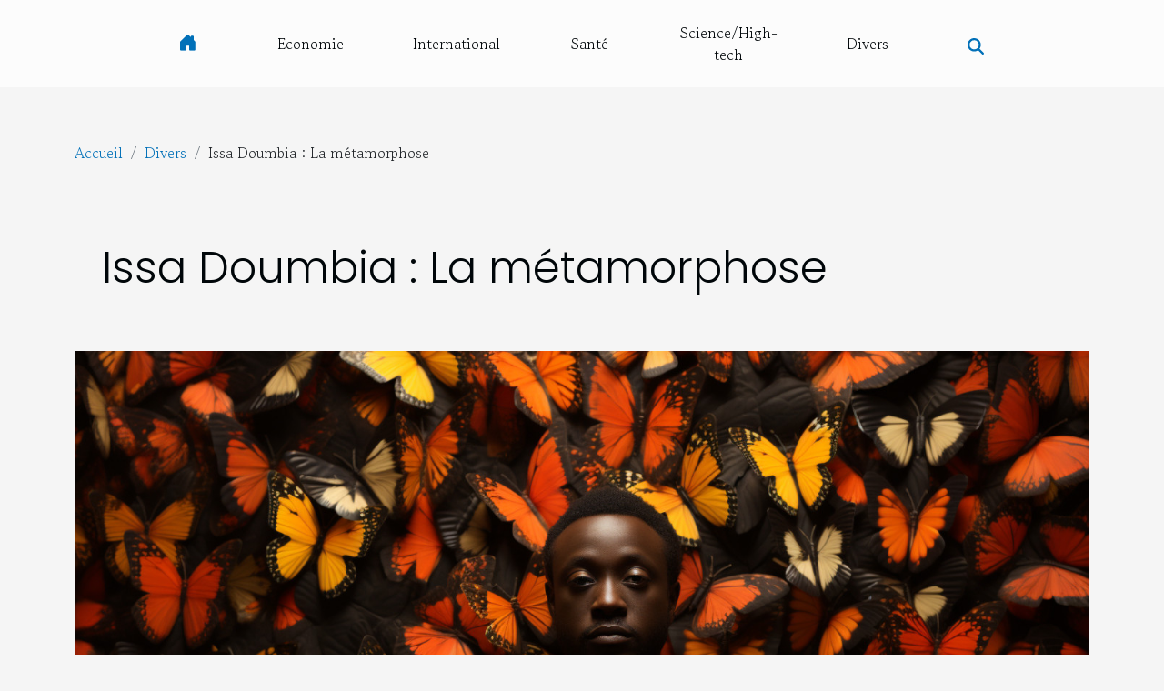

--- FILE ---
content_type: text/html; charset=UTF-8
request_url: https://www.localhotelexplorer.com/issa-doumbia-la-metamorphose/
body_size: 19999
content:
<!DOCTYPE html>
    <html lang="fr">
<head>
    <meta charset="utf-8">
    <title>Issa Doumbia : La métamorphose</title>

<meta name="description" content="">

<meta name="robots" content="index,follow" />
<link rel="icon" type="image/png" href="/favicon.png" />


    <meta name="viewport" content="width=device-width, initial-scale=1">
    <link rel="stylesheet" href="/css/style2.css">
</head>
<body>
    <header>
    <div class="container-fluid d-flex justify-content-center">
        <nav class="navbar container navbar-expand-xl m-0 pt-3 pb-3">
            <div class="container-fluid">
                <button class="navbar-toggler" type="button" data-bs-toggle="collapse" data-bs-target="#navbarSupportedContent" aria-controls="navbarSupportedContent" aria-expanded="false" aria-label="Toggle navigation">
                    <svg xmlns="http://www.w3.org/2000/svg" fill="currentColor" class="bi bi-list" viewBox="0 0 16 16">
                        <path fill-rule="evenodd" d="M2.5 12a.5.5 0 0 1 .5-.5h10a.5.5 0 0 1 0 1H3a.5.5 0 0 1-.5-.5m0-4a.5.5 0 0 1 .5-.5h10a.5.5 0 0 1 0 1H3a.5.5 0 0 1-.5-.5m0-4a.5.5 0 0 1 .5-.5h10a.5.5 0 0 1 0 1H3a.5.5 0 0 1-.5-.5"></path>
                    </svg>
                </button>
                <div class="collapse navbar-collapse" id="navbarSupportedContent">
                    <ul class="navbar-nav">
                                    <li class="nav-item"><a href="/" class="nav-link"><i></i></a></li>
                                                    <li class="nav-item">
    <a href="/economie" class="nav-link">Economie</a>
    </li>
                                    <li class="nav-item">
    <a href="/international" class="nav-link">International</a>
    </li>
                                    <li class="nav-item">
    <a href="/sante" class="nav-link">Santé</a>
    </li>
                                    <li class="nav-item">
    <a href="/sciencehigh-tech" class="nav-link">Science/High-tech</a>
    </li>
                                    <li class="nav-item">
    <a href="/divers" class="nav-link">Divers</a>
    </li>
                            </ul>
                    <form class="d-flex" role="search" method="get" action="/search">
    <input type="search" class="form-control"  name="q" placeholder="Recherche" aria-label="Recherche"  pattern=".*\S.*" required>
    <button type="submit" class="btn">
        <svg xmlns="http://www.w3.org/2000/svg" width="18px" height="18px" fill="currentColor" viewBox="0 0 512 512">
                    <path d="M416 208c0 45.9-14.9 88.3-40 122.7L502.6 457.4c12.5 12.5 12.5 32.8 0 45.3s-32.8 12.5-45.3 0L330.7 376c-34.4 25.2-76.8 40-122.7 40C93.1 416 0 322.9 0 208S93.1 0 208 0S416 93.1 416 208zM208 352a144 144 0 1 0 0-288 144 144 0 1 0 0 288z"/>
                </svg>
    </button>
</form>
                </div>
            </div>
        </nav>
    </div>
</header>
<div class="container">
        <nav aria-label="breadcrumb"
               style="--bs-breadcrumb-divider: '/';" >
            <ol class="breadcrumb">
                <li class="breadcrumb-item"><a href="/">Accueil</a></li>
                                    <li class="breadcrumb-item  active ">
                        <a href="/divers" title="Divers">Divers</a>                    </li>
                                <li class="breadcrumb-item">
                    Issa Doumbia : La métamorphose                </li>
            </ol>
        </nav>
    </div>
<div class="container-fluid">
    <main class="container sidebar-right mt-2">
        <div class="row">
            <div>

                                    <h1>
                        Issa Doumbia : La métamorphose                    </h1>
                
                    <img class="img-fluid" src="/images/issa-doumbia-la-metamorphose.jpg" alt="Issa Doumbia : La métamorphose">            </div>
            <div class="col-md-9 order-1 order-md-2 col-12 main">
                                <article class="container main" ><div><p>Avec son grand talent d'humoriste, sa barbe, sa grande taille et sa grande corpulence, Issa Doumbia ne passe pas inaperçu. On le reconnaît vite fait sur les plateaux télé et à tous les événements. Mais depuis un moment, l'humoriste français a décidé de changer de look et de faire peau neuve. Il s'est lancé le défi de perdre du poids et s'est donné les moyens qu'il faut pour atteindre cet objectif. Il faut dire que les séances font leur effet car Issa Doumbia en paraît totalement transformé. Le nouveau Issa Doumbia fait quand même beaucoup parler.</p>
<h2>
Le début de la métamorphose</h2>
<p>Lisez <a href="https://www.breakingnews.fr">ceci</a> pour vous informer sur la métamorphose totale de Issa Doumbia et découvrez à quoi ressemble l'humoriste actuellement. Tout a commencé avec le confinement. C'est le moment qu'a choisi Issa Doumbia pour éliminer tous les kilos de trop. Abdos, squats, pompes, tous les exercices y passent. De nombreux followers de l'humoriste ont pu suivre sa transformation et ses efforts quotidiens pour vaincre l'obésité. Avec son coach personnel, Issa Doumbia a perdu jusqu'à 34 kilos et 10 tailles de pantalon. Les efforts portent leurs fruits mais l'humoriste ne s'en arrête pas là.</p>
<h2>
Issa Doumbia sans barbe</h2>
<p>Pour ceux qui le connaissent et qui sont habitués à cette barbe bien soignée qu'il porte, un Issa Doumbia sans barbe est difficilement reconnaissable. Beaucoup d'internautes ont été littéralement choqués par le nouveau visage sans barbe de l'humoriste. Si certains ne trouvent pas de mal à cela, d'autres n'ont pas loupé Issa Doumbia dans leurs commentaires. L'humoriste n'a eu de choix que de désactiver son compte Twitter pour se mettre à l'abri des attaques qu'il subit. Pourvu que l'humoriste rebondisse sur les encouragements des nombreux autres fans et poursuivent cette métamorphose qu'il a volontairement entamée. On verra certainement un Issa Doumbia totalement transformé et à l'aise dans sa nouvelle peau sur les plateaux.</p><div>                    <fieldset><time datetime="2021-03-03 18:32:21">3 mars 2021 18:32</time>                        <ul>
                    <li><a href="https://www.facebook.com/sharer.php?u=https://www.localhotelexplorer.com/issa-doumbia-la-metamorphose" rel="nofollow" target="_blank"><i class="social-facebook"></i></a></li>
                    <li><a href="https://twitter.com/share?url=https://www.localhotelexplorer.com/issa-doumbia-la-metamorphose&amp;text=Issa Doumbia : La métamorphose" rel="nofollow" target="_blank"><i class="social-twitter"></i></a></li>
                    <li><a href="https://www.linkedin.com/shareArticle?url=https://www.localhotelexplorer.com/issa-doumbia-la-metamorphose&amp;title=Issa Doumbia : La métamorphose" rel="nofollow" target="_blank"><i class="social-linkedin"></i></a></li>
            </ul></fieldset></article>
            </div>
            <aside class="col-md-3 order-2 order-md-2 col-12 aside-right">
                <div class="list-img-none">
                    <h2>Sur le même sujet</h2>                            <section>
                    <figure><a href="/comment-proceder-pour-hausser-la-puissance-de-laspirateur-sans-sac" title="Comment procéder pour hausser la puissance de l’aspirateur sans sac ?"><img class="img-fluid" src="/images/comment-proceder-pour-hausser-la-puissance-de-laspirateur-sans-sac.jpeg" alt="Comment procéder pour hausser la puissance de l’aspirateur sans sac ?"></a></figure><figcaption>Comment procéder pour hausser la puissance de l’aspirateur sans sac ?</figcaption>                    <div>
                                                <h3><a href="/comment-proceder-pour-hausser-la-puissance-de-laspirateur-sans-sac" title="Comment procéder pour hausser la puissance de l’aspirateur sans sac ?">Comment procéder pour hausser la puissance de l’aspirateur sans sac ?</a></h3>                    </div>
                </section>
                            <section>
                    <figure><a href="/plaque-funeraire-comment-la-choisir" title="Plaque funéraire : comment la choisir ?"><img class="img-fluid" src="/images/plaque-funeraire-comment-la-choisir.jpeg" alt="Plaque funéraire : comment la choisir ?"></a></figure><figcaption>Plaque funéraire : comment la choisir ?</figcaption>                    <div>
                                                <h3><a href="/plaque-funeraire-comment-la-choisir" title="Plaque funéraire : comment la choisir ?">Plaque funéraire : comment la choisir ?</a></h3>                    </div>
                </section>
                            <section>
                    <figure><a href="/comment-faire-pour-bien-se-masturber" title="Comment faire pour bien se masturber ?"><img class="img-fluid" src="/nophoto.png" alt="Comment faire pour bien se masturber ?"></a></figure><figcaption>Comment faire pour bien se masturber ?</figcaption>                    <div>
                                                <h3><a href="/comment-faire-pour-bien-se-masturber" title="Comment faire pour bien se masturber ?">Comment faire pour bien se masturber ?</a></h3>                    </div>
                </section>
                            <section>
                    <figure><a href="/avantages-de-la-conference-francophone" title="Avantages de la conférence francophone"><img class="img-fluid" src="/images/avantages-de-la-conference-francophone.jpg" alt="Avantages de la conférence francophone"></a></figure><figcaption>Avantages de la conférence francophone</figcaption>                    <div>
                                                <h3><a href="/avantages-de-la-conference-francophone" title="Avantages de la conférence francophone">Avantages de la conférence francophone</a></h3>                    </div>
                </section>
                                    </div>
            </aside>
        </div>

        <section class="column-2">

        <div class="container">
            <h2>Articles similaires</h2>            <div class="row">
                                    <div class="col-12 col-md-6 col-lg-6">
                        <figure><a href="/les-meilleurs-points-de-vue-pour-photographier-les-chutes-victoria" title="Les meilleurs points de vue pour photographier les chutes Victoria"><img class="img-fluid" src="/images/les-meilleurs-points-de-vue-pour-photographier-les-chutes-victoria.jpg" alt="Les meilleurs points de vue pour photographier les chutes Victoria"></a></figure><figcaption>Les meilleurs points de vue pour photographier les chutes Victoria</figcaption>                        <div>
                            <h3><a href="/les-meilleurs-points-de-vue-pour-photographier-les-chutes-victoria" title="Les meilleurs points de vue pour photographier les chutes Victoria">Les meilleurs points de vue pour photographier les chutes Victoria</a></h3>                        </div>
                                                <time datetime="2024-01-23 00:44:02">23 janvier 2024 00:44</time>
                        <div>
Les chutes Victoria, merveille naturelle à la frontière entre la Zambie et le Zimbabwe, offrent un spectacle époustouflant qui attire les photographes du monde entier. Ce joyau de la nature, avec son rideau d'eau déferlant avec puissance, crée une toile de fond idyllique pour tout amateur de...</div>                                            </div>

                                                        <div class="col-12 col-md-6 col-lg-6">
                        <figure><a href="/les-specificites-du-demenagement-dobjets-dart-et-antiquites" title="Les spécificités du déménagement d&#039;objets d&#039;art et antiquités"><img class="img-fluid" src="/images/les-specificites-du-demenagement-dobjets-dart-et-antiquites.jpeg" alt="Les spécificités du déménagement d&#039;objets d&#039;art et antiquités"></a></figure><figcaption>Les spécificités du déménagement d'objets d'art et antiquités</figcaption>                        <div>
                            <h3><a href="/les-specificites-du-demenagement-dobjets-dart-et-antiquites" title="Les spécificités du déménagement d&#039;objets d&#039;art et antiquités">Les spécificités du déménagement d'objets d'art et antiquités</a></h3>                        </div>
                                                <time datetime="2023-12-10 17:04:04">10 décembre 2023 17:04</time>
                        <div>
Le déménagement d'objets d'art et d'antiquités n'est pas une entreprise à prendre à la légère. Ce type de transfert spécialisé exige une attention particulière et une expertise définie pour assurer la sécurité et l'intégrité des pièces inestimables qui sont souvent chargées d'histoire et de valeur...</div>                                            </div>

                                </div>
            <div class="row">
                                                    <div class="col-12 col-md-6 col-lg-6">
                        <figure><a href="/quelle-est-lutilite-des-gels-desinfectants" title="Quelle est l’utilité des gels désinfectants ?"><img class="img-fluid" src="/images/quelle-est-lutilite-des-gels-desinfectants.jpeg" alt="Quelle est l’utilité des gels désinfectants ?"></a></figure><figcaption>Quelle est l’utilité des gels désinfectants ?</figcaption>                        <div>
                            <h3><a href="/quelle-est-lutilite-des-gels-desinfectants" title="Quelle est l’utilité des gels désinfectants ?">Quelle est l’utilité des gels désinfectants ?</a></h3>                        </div>
                                                <time datetime="2023-10-30 14:08:53">30 octobre 2023 14:08</time>
                        <div>Face à l’épidémie du coronavirus, l’utilisation des gels hydroalcoolique est l’une des mesures préventives conseillées pour limiter les risques de contagion créant du coup une forte demande de ce produit. Plusieurs types de ce produit existent sur le marché, mais la composition varie d’une marque...</div>                                            </div>

                                                        <div class="col-12 col-md-6 col-lg-6">
                        <figure><a href="/quel-salaire-pour-un-preparateur-en-pharmaci" title="Quel salaire pour un préparateur en pharmacie ?"><img class="img-fluid" src="/images/quel-salaire-pour-un-preparateur-en-pharmacie.jpeg" alt="Quel salaire pour un préparateur en pharmacie ?"></a></figure><figcaption>Quel salaire pour un préparateur en pharmacie ?</figcaption>                        <div>
                            <h3><a href="/quel-salaire-pour-un-preparateur-en-pharmaci" title="Quel salaire pour un préparateur en pharmacie ?">Quel salaire pour un préparateur en pharmacie ?</a></h3>                        </div>
                                                <time datetime="2023-10-30 14:08:49">30 octobre 2023 14:08</time>
                        <div>Comme tout autre métier, le secteur des préparateurs en pharmacie reste un domaine bien organisé. Régie pas une convention collective, cette activité est bien sollicitée. Avez-vous envie de connaître ce que gagne un praticien de ce secteur ? Voici les détails dans cet article.
Le point et le...</div>                                            </div>

                                </div>
            <div class="row">
                                                    <div class="col-12 col-md-6 col-lg-6">
                        <figure><a href="/le-recrutement-en-quoi-consiste-t-il" title="L’e-recrutement en quoi consiste-t-il ?"><img class="img-fluid" src="/images/le-recrutement-en-quoi-consiste-t-il.jpg" alt="L’e-recrutement en quoi consiste-t-il ?"></a></figure><figcaption>L’e-recrutement en quoi consiste-t-il ?</figcaption>                        <div>
                            <h3><a href="/le-recrutement-en-quoi-consiste-t-il" title="L’e-recrutement en quoi consiste-t-il ?">L’e-recrutement en quoi consiste-t-il ?</a></h3>                        </div>
                                                <time datetime="2023-10-30 14:08:47">30 octobre 2023 14:08</time>
                        <div>À l’ère des technologies de l’information et de la communication, il n’est plus très convenable pour une entreprise de procéder à un recrutement de façon traditionnelle. L’e-recrutement offre beaucoup d’avantages dans tout processus de recrutement. Pour bien réussir un recrutement en ligne il ne...</div>                                            </div>

                                                        <div class="col-12 col-md-6 col-lg-6">
                        <figure><a href="/quest-ce-que-la-chirurgie-esthetiqu" title="Qu’est-ce que la chirurgie esthétique ?"><img class="img-fluid" src="/images/quest-ce-que-la-chirurgie-esthetique.jpg" alt="Qu’est-ce que la chirurgie esthétique ?"></a></figure><figcaption>Qu’est-ce que la chirurgie esthétique ?</figcaption>                        <div>
                            <h3><a href="/quest-ce-que-la-chirurgie-esthetiqu" title="Qu’est-ce que la chirurgie esthétique ?">Qu’est-ce que la chirurgie esthétique ?</a></h3>                        </div>
                                                <time datetime="2023-10-30 14:08:44">30 octobre 2023 14:08</time>
                        <div>Il arrive que des personnes estiment qu’un organe de leurs corps n’est pas parfait. Ces personnes se sentent donc gênées d’avoir un tel organe qui ne répond pas à leurs exigences. Pour cela, elles sont prêtes à recourir à la chirurgie esthétique pour changer cette apparence. Cette opération est...</div>                                            </div>

                                </div>
            <div class="row">
                                                    <div class="col-12 col-md-6 col-lg-6">
                        <figure><a href="/pratiquer-le-airsoft-a-rennes-quels-sont-les-bons-plans" title="Pratiquer le airsoft à Rennes : quels sont les bons plans ?"><img class="img-fluid" src="/images/pratiquer-le-airsoft-a-rennes-quels-sont-les-bons-plans.jpg" alt="Pratiquer le airsoft à Rennes : quels sont les bons plans ?"></a></figure><figcaption>Pratiquer le airsoft à Rennes : quels sont les bons plans ?</figcaption>                        <div>
                            <h3><a href="/pratiquer-le-airsoft-a-rennes-quels-sont-les-bons-plans" title="Pratiquer le airsoft à Rennes : quels sont les bons plans ?">Pratiquer le airsoft à Rennes : quels sont les bons plans ?</a></h3>                        </div>
                                                <time datetime="2023-10-30 14:08:40">30 octobre 2023 14:08</time>
                        <div>Si vous avez de la passion pour les répliques d’armes, les dépenses physiques et d’adrénaline en groupe, eh bien ! le airsoft est sûrement conçu pour vous. L’initiation ou la pratique de ce sport nécessite un terrain de jeu bien adapté, d’où les environs de Rennes (en Île et en Vilaine). Découvrez...</div>                                            </div>

                                                        <div class="col-12 col-md-6 col-lg-6">
                        <figure><a href="/quel-est-lapport-de-bagues-dans-les-traitements-dentaires-adolescents-ou-adultes" title="Quel est l’apport de bagues dans les traitements dentaires adolescents ou adultes ?"><img class="img-fluid" src="/images/quel-est-lapport-de-bagues-dans-les-traitements-dentaires-adolescents-ou-adultes.jpeg" alt="Quel est l’apport de bagues dans les traitements dentaires adolescents ou adultes ?"></a></figure><figcaption>Quel est l’apport de bagues dans les traitements dentaires adolescents ou adultes ?</figcaption>                        <div>
                            <h3><a href="/quel-est-lapport-de-bagues-dans-les-traitements-dentaires-adolescents-ou-adultes" title="Quel est l’apport de bagues dans les traitements dentaires adolescents ou adultes ?">Quel est l’apport de bagues dans les traitements dentaires adolescents ou adultes ?</a></h3>                        </div>
                                                <time datetime="2023-10-30 14:08:37">30 octobre 2023 14:08</time>
                        <div>Plusieurs appareils interviennent dans le traitement des dents chez les adolescents. Le traitement par appareil multi-attaches, notamment par bagues, favorise la correction des malpositions dentaires et permet d’obtenir une meilleure occlusion et par conséquent une denture harmonieuse. Découvrez...</div>                                            </div>

                                </div>
            <div class="row">
                                                    <div class="col-12 col-md-6 col-lg-6">
                        <figure><a href="/location-credit-pourquoi-choisir-cette-option" title="Location crédit : pourquoi choisir cette option ?"><img class="img-fluid" src="/images/location-credit-pourquoi-choisir-cette-option.jpeg" alt="Location crédit : pourquoi choisir cette option ?"></a></figure><figcaption>Location crédit : pourquoi choisir cette option ?</figcaption>                        <div>
                            <h3><a href="/location-credit-pourquoi-choisir-cette-option" title="Location crédit : pourquoi choisir cette option ?">Location crédit : pourquoi choisir cette option ?</a></h3>                        </div>
                                                <time datetime="2023-10-30 14:08:36">30 octobre 2023 14:08</time>
                        <div>Encore appelée crédit-bail ou couramment ‘leasing’, la location crédit est une formule qui consiste à louer un bien, avec une option permettant de l’acheter à l’issue de cette étape locative. C’est en réalité une méthode propice aux entreprises, car cela leur permet l’acquisition des biens à la...</div>                                            </div>

                                                        <div class="col-12 col-md-6 col-lg-6">
                        <figure><a href="/pourquoi-opter-pour-le-sac-en-papier" title="Pourquoi opter pour le sac en papier ?"><img class="img-fluid" src="/images/pourquoi-opter-pour-le-sac-en-papier.jpg" alt="Pourquoi opter pour le sac en papier ?"></a></figure><figcaption>Pourquoi opter pour le sac en papier ?</figcaption>                        <div>
                            <h3><a href="/pourquoi-opter-pour-le-sac-en-papier" title="Pourquoi opter pour le sac en papier ?">Pourquoi opter pour le sac en papier ?</a></h3>                        </div>
                                                <time datetime="2023-10-30 14:08:35">30 octobre 2023 14:08</time>
                        <div>Vous est-il déjà une fois arrivé de vouloir vous rendre dans un magasin pour des achats, et de vous demander quel sac utiliser ? Oui probablement ! Il existe plusieurs sacs pour faire vos achats. Cependant, il ne faut point ignorer la qualité et les conséquences de leur utilisation.
Quelques...</div>                                            </div>

                                </div>
            <div class="row">
                                                    <div class="col-12 col-md-6 col-lg-6">
                        <figure><a href="/comment-maximiser-ses-gains-avec-sweatcoin" title="Comment maximiser ses gains avec Sweatcoin ?"><img class="img-fluid" src="/images/comment-maximiser-ses-gains-avec-sweatcoin.jpeg" alt="Comment maximiser ses gains avec Sweatcoin ?"></a></figure><figcaption>Comment maximiser ses gains avec Sweatcoin ?</figcaption>                        <div>
                            <h3><a href="/comment-maximiser-ses-gains-avec-sweatcoin" title="Comment maximiser ses gains avec Sweatcoin ?">Comment maximiser ses gains avec Sweatcoin ?</a></h3>                        </div>
                                                <time datetime="2023-10-30 14:08:31">30 octobre 2023 14:08</time>
                        <div>Lorsqu’on a l’habitude de visiter les sites rentables en ligne, il n’est pas rare de constater que des applications permettent de gagner de l’argent. Mais ce qui est encore plus génial est que ces mêmes applications prévoient des conditions qu’il faudrait remplir pour passer des niveaux et gagner...</div>                                            </div>

                                                        <div class="col-12 col-md-6 col-lg-6">
                        <figure><a href="/guide-pour-choisir-le-bon-support-publicitaire-gonflable" title="Guide pour choisir le bon support publicitaire gonflable"><img class="img-fluid" src="/images/guide-pour-choisir-le-bon-support-publicitaire-gonflable.jpeg" alt="Guide pour choisir le bon support publicitaire gonflable"></a></figure><figcaption>Guide pour choisir le bon support publicitaire gonflable</figcaption>                        <div>
                            <h3><a href="/guide-pour-choisir-le-bon-support-publicitaire-gonflable" title="Guide pour choisir le bon support publicitaire gonflable">Guide pour choisir le bon support publicitaire gonflable</a></h3>                        </div>
                                                <time datetime="2023-10-28 02:54:05">28 octobre 2023 02:54</time>
                        <div>
Choisir le bon support publicitaire gonflable peut sembler une tâche ardue, mais il existe des stratégies pour vous guider dans votre sélection. La publicité gonflable offre une visibilité accrue, une portabilité facile et un impact visuel fort, ce qui en fait un choix populaire pour de...</div>                                            </div>

                                </div>
            <div class="row">
                                                    <div class="col-12 col-md-6 col-lg-6">
                        <figure><a href="/les-meilleurs-aperitifs-a-deguster-en-entreprise" title="Les meilleurs apéritifs à déguster en entreprise"><img class="img-fluid" src="/images/les-meilleurs-aperitifs-a-deguster-en-entreprise.jpeg" alt="Les meilleurs apéritifs à déguster en entreprise"></a></figure><figcaption>Les meilleurs apéritifs à déguster en entreprise</figcaption>                        <div>
                            <h3><a href="/les-meilleurs-aperitifs-a-deguster-en-entreprise" title="Les meilleurs apéritifs à déguster en entreprise">Les meilleurs apéritifs à déguster en entreprise</a></h3>                        </div>
                                                <time datetime="2023-07-17 05:04:04">17 juillet 2023 05:04</time>
                        <div>Lorsqu'il s'agit de partager un moment convivial en entreprise, rien de mieux qu'un apéritif pour rassembler les collègues autour de mets délicieux. Dans cet article, nous vous proposons une sélection d'apéritifs savoureux qui plairont à tous. Que ce soit pour une réunion, une pause-déjeuner ou...</div>                                            </div>

                                                        <div class="col-12 col-md-6 col-lg-6">
                        <figure><a href="/quels-sont-les-meilleurs-accessoires-de-mode-pour-femmes" title="Quels sont les meilleurs accessoires de mode pour femmes ?"><img class="img-fluid" src="/images/quels-sont-les-meilleurs-accessoires-de-mode-pour-femmes.jpeg" alt="Quels sont les meilleurs accessoires de mode pour femmes ?"></a></figure><figcaption>Quels sont les meilleurs accessoires de mode pour femmes ?</figcaption>                        <div>
                            <h3><a href="/quels-sont-les-meilleurs-accessoires-de-mode-pour-femmes" title="Quels sont les meilleurs accessoires de mode pour femmes ?">Quels sont les meilleurs accessoires de mode pour femmes ?</a></h3>                        </div>
                                                <time datetime="2023-06-24 06:30:02">24 juin 2023 06:30</time>
                        <div>Depuis de nombreuses années, les accessoires de mode pour femmes se multiplient un peu partout sur les plateformes de vente. Cela est dû au fait qu’ils sont indispensables aux tenues et quel que soit la saison. En effet, les accessoires de mode pour femmes ont tendance à transformer les vêtements...</div>                                            </div>

                                </div>
            <div class="row">
                                                    <div class="col-12 col-md-6 col-lg-6">
                        <figure><a href="/lit-gigogne-90x190-les-criteres-a-prendre-en-compte-son-choix" title="Lit gigogne 90X190 : les critères à prendre en compte son choix"><img class="img-fluid" src="/images/lit-gigogne-90x190-les-criteres-a-prendre-en-compte-son-choix.jpg" alt="Lit gigogne 90X190 : les critères à prendre en compte son choix"></a></figure><figcaption>Lit gigogne 90X190 : les critères à prendre en compte son choix</figcaption>                        <div>
                            <h3><a href="/lit-gigogne-90x190-les-criteres-a-prendre-en-compte-son-choix" title="Lit gigogne 90X190 : les critères à prendre en compte son choix">Lit gigogne 90X190 : les critères à prendre en compte son choix</a></h3>                        </div>
                                                <time datetime="2023-06-09 03:30:04">9 juin 2023 03:30</time>
                        <div>Dans la chambre des enfants et des invités, il faut choisir un lit très pratique. Vous pouvez opter dans ce cas pour le lit gigogne. C’est un type de lit qui permet de gagner de place et d’offrir plusieurs d’autres fonctionnalités. Le lit gigogne&nbsp;90x190 est un type de lit que vous pouvez...</div>                                            </div>

                                                        <div class="col-12 col-md-6 col-lg-6">
                        <figure><a href="/cage-a-oiseaux-exterieurs-quels-sont-les-differents-types-et-leurs-avantages" title="Cage à oiseaux extérieurs : quels sont les différents types et leurs avantages ?"><img class="img-fluid" src="/images/cage-a-oiseaux-exterieurs-quels-sont-les-differents-types-et-leurs-avantages.jpeg" alt="Cage à oiseaux extérieurs : quels sont les différents types et leurs avantages ?"></a></figure><figcaption>Cage à oiseaux extérieurs : quels sont les différents types et leurs avantages ?</figcaption>                        <div>
                            <h3><a href="/cage-a-oiseaux-exterieurs-quels-sont-les-differents-types-et-leurs-avantages" title="Cage à oiseaux extérieurs : quels sont les différents types et leurs avantages ?">Cage à oiseaux extérieurs : quels sont les différents types et leurs avantages ?</a></h3>                        </div>
                                                <time datetime="2023-05-10 02:56:02">10 mai 2023 02:56</time>
                        <div>Une cage à oiseaux, autrement appelé volière, est une structure faite généralement à base des matières tels que le bois, l'aluminium ou l'acier inoxydable. Elle sert d'habitat aux oiseaux comme les gris du Gabon, des perruches ondulées, etc. Ces cages sont disponibles sous différentes formes et...</div>                                            </div>

                                </div>
            <div class="row">
                                                    <div class="col-12 col-md-6 col-lg-6">
                        <figure><a href="/que-savoir-sur-le-karting-electrique" title="Que savoir sur le karting électrique ?"><img class="img-fluid" src="/images/que-savoir-sur-le-karting-electrique.jpeg" alt="Que savoir sur le karting électrique ?"></a></figure><figcaption>Que savoir sur le karting électrique ?</figcaption>                        <div>
                            <h3><a href="/que-savoir-sur-le-karting-electrique" title="Que savoir sur le karting électrique ?">Que savoir sur le karting électrique ?</a></h3>                        </div>
                                                <time datetime="2023-05-07 04:12:01">7 mai 2023 04:12</time>
                        <div>Le karting est une course de voitures qui se réalise avec des engins appelés karts. Il existe des karts électriques et des karts à combustion. Le karting électrique est le plus récent. Lisez cet article pour en savoir plus.
Un parcours, un championnat
Le Karting est un sport de course de voiture...</div>                                            </div>

                                                        <div class="col-12 col-md-6 col-lg-6">
                        <figure><a href="/pourquoi-opter-pour-la-consultation-de-votre-catalogue-auchan-en-ligne" title="Pourquoi opter pour la consultation de votre catalogue Auchan en ligne ?"><img class="img-fluid" src="/images/pourquoi-opter-pour-la-consultation-de-votre-catalogue-auchan-en-ligne.jpg" alt="Pourquoi opter pour la consultation de votre catalogue Auchan en ligne ?"></a></figure><figcaption>Pourquoi opter pour la consultation de votre catalogue Auchan en ligne ?</figcaption>                        <div>
                            <h3><a href="/pourquoi-opter-pour-la-consultation-de-votre-catalogue-auchan-en-ligne" title="Pourquoi opter pour la consultation de votre catalogue Auchan en ligne ?">Pourquoi opter pour la consultation de votre catalogue Auchan en ligne ?</a></h3>                        </div>
                                                <time datetime="2023-04-13 02:16:03">13 avril 2023 02:16</time>
                        <div>La consultation de catalogue est une démarche fréquente lorsque vous effectuez souvent les achats en ligne. Les avancées de la technologie nous permettent de nous orienter vers une option fascinante avec beaucoup d’avantage. Vous n’avez plus besoin de rendre dans un magasin avant de consulter les...</div>                                            </div>

                                </div>
            <div class="row">
                                                    <div class="col-12 col-md-6 col-lg-6">
                        <figure><a href="/comment-planifier-un-demenagement" title="Comment planifier un déménagement ?"><img class="img-fluid" src="/images/comment-planifier-un-demenagement.jpeg" alt="Comment planifier un déménagement ?"></a></figure><figcaption>Comment planifier un déménagement ?</figcaption>                        <div>
                            <h3><a href="/comment-planifier-un-demenagement" title="Comment planifier un déménagement ?">Comment planifier un déménagement ?</a></h3>                        </div>
                                                <time datetime="2023-03-27 12:44:02">27 mars 2023 12:44</time>
                        <div>Le déménagement est un projet dont la planification peut prendre assez de temps. Après avoir habité plusieurs années un endroit donné, l'envie de changer de milieu et de zone de confort prend le dessus. Elle pousse beaucoup de personnes à prévoir le déménagement avec leur famille. Pour bien le...</div>                                            </div>

                                                        <div class="col-12 col-md-6 col-lg-6">
                        <figure><a href="/boutique-pour-couple-pourquoi-est-ce-un-choix-important" title="Boutique pour couple : pourquoi est-ce un choix important ?"><img class="img-fluid" src="/images/boutique-pour-couple-pourquoi-est-ce-un-choix-important.jpg" alt="Boutique pour couple : pourquoi est-ce un choix important ?"></a></figure><figcaption>Boutique pour couple : pourquoi est-ce un choix important ?</figcaption>                        <div>
                            <h3><a href="/boutique-pour-couple-pourquoi-est-ce-un-choix-important" title="Boutique pour couple : pourquoi est-ce un choix important ?">Boutique pour couple : pourquoi est-ce un choix important ?</a></h3>                        </div>
                                                <time datetime="2023-03-19 10:08:02">19 mars 2023 10:08</time>
                        <div>Les relations amoureuses sont souvent merveilleuses et épanouissantes. Cependant, il peut arriver que des difficultés surgissent. Une boutique de couple peut être une ressource précieuse pour les couples qui cherchent à améliorer leur relation. Découvrez les avantages des boutiques pour amoureux...</div>                                            </div>

                                </div>
            <div class="row">
                                                    <div class="col-12 col-md-6 col-lg-6">
                        <figure><a href="/comment-choisir-sa-monopalme" title="Comment choisir sa monopalme ?"><img class="img-fluid" src="/images/comment-choisir-sa-monopalme.jpeg" alt="Comment choisir sa monopalme ?"></a></figure><figcaption>Comment choisir sa monopalme ?</figcaption>                        <div>
                            <h3><a href="/comment-choisir-sa-monopalme" title="Comment choisir sa monopalme ?">Comment choisir sa monopalme ?</a></h3>                        </div>
                                                <time datetime="2023-03-19 08:46:03">19 mars 2023 08:46</time>
                        <div>La monopalme est par définition un accessoire de nage. Comme son som l’indique, il s’agit d’une paire de palme classique qui vous permet d’améliorer vos performances de nage sur de nombreuses disciplines de la natation. Il en existe sous différents modèles et vous souhaitez vous en procurer et...</div>                                            </div>

                                                        <div class="col-12 col-md-6 col-lg-6">
                        <figure><a href="/recuperer-des-contacts-supprimer-sur-un-samsung-comment-sy-prendre" title="Récupérer des contacts supprimer sur un Samsung : comment s’y prendre ?"><img class="img-fluid" src="/images/recuperer-des-contacts-supprimer-sur-un-samsung-comment-sy-prendre.jpg" alt="Récupérer des contacts supprimer sur un Samsung : comment s’y prendre ?"></a></figure><figcaption>Récupérer des contacts supprimer sur un Samsung : comment s’y prendre ?</figcaption>                        <div>
                            <h3><a href="/recuperer-des-contacts-supprimer-sur-un-samsung-comment-sy-prendre" title="Récupérer des contacts supprimer sur un Samsung : comment s’y prendre ?">Récupérer des contacts supprimer sur un Samsung : comment s’y prendre ?</a></h3>                        </div>
                                                <time datetime="2023-01-26 19:28:01">26 janvier 2023 19:28</time>
                        <div>Il advient que pour des raisons diverses des utilisateurs de Samsung suppriment des contacts. Pour alors rentrer en possession de ces numéros autrefois supprimés, il existe différentes alternatives.
Comment user de Gmail pour retrouver ses contacts ?
D’abord, rappelons que pour les réglages...</div>                                            </div>

                                </div>
            <div class="row">
                                                    <div class="col-12 col-md-6 col-lg-6">
                        <figure><a href="/comment-bien-choisir-un-sac-de-voyage-pour-enfants" title="Comment bien choisir un sac de voyage pour enfants ?"><img class="img-fluid" src="/images/comment-bien-choisir-un-sac-de-voyage-pour-enfants.jpg" alt="Comment bien choisir un sac de voyage pour enfants ?"></a></figure><figcaption>Comment bien choisir un sac de voyage pour enfants ?</figcaption>                        <div>
                            <h3><a href="/comment-bien-choisir-un-sac-de-voyage-pour-enfants" title="Comment bien choisir un sac de voyage pour enfants ?">Comment bien choisir un sac de voyage pour enfants ?</a></h3>                        </div>
                                                <time datetime="2023-01-08 01:50:02">8 janvier 2023 01:50</time>
                        <div>Chaque année, des milliers d’enfants effectuent des voyages avec leurs parents. Pendant les préparatifs, de nombreux parents ressentent des difficultés à choisir un bon sac. C’est pour cela qu’il faut connaître les astuces à mettre en place afin d’avoir plus de facilité au moment opportun. Dans la...</div>                                            </div>

                                                        <div class="col-12 col-md-6 col-lg-6">
                        <figure><a href="/comment-reussir-a-prendre-la-tension-sans-utiliser-un-appareil-medical" title="Comment réussir à prendre la tension sans utiliser un appareil médical ?"><img class="img-fluid" src="/images/comment-reussir-a-prendre-la-tension-sans-utiliser-un-appareil-medical.jpg" alt="Comment réussir à prendre la tension sans utiliser un appareil médical ?"></a></figure><figcaption>Comment réussir à prendre la tension sans utiliser un appareil médical ?</figcaption>                        <div>
                            <h3><a href="/comment-reussir-a-prendre-la-tension-sans-utiliser-un-appareil-medical" title="Comment réussir à prendre la tension sans utiliser un appareil médical ?">Comment réussir à prendre la tension sans utiliser un appareil médical ?</a></h3>                        </div>
                                                <time datetime="2022-12-29 21:02:02">29 décembre 2022 21:02</time>
                        <div>La pression artérielle est au cœur de bien des débats houleux à ce jour. Il s’agit en effet d’un point très sensible qui affecte de nombreuses personnes un peu partout dans le monde. Il est donc important de veiller à ce que la valeur de la tension artérielle reste normale. Pour ce fait, un...</div>                                            </div>

                                </div>
            <div class="row">
                                                    <div class="col-12 col-md-6 col-lg-6">
                        <figure><a href="/quelques-raisons-de-recourir-a-un-wedding-planner-pour-votre-mariage" title="Quelques raisons de recourir à un wedding planner pour votre mariage"><img class="img-fluid" src="/images/quelques-raisons-de-recourir-a-un-wedding-planner-pour-votre-mariage.jpeg" alt="Quelques raisons de recourir à un wedding planner pour votre mariage"></a></figure><figcaption>Quelques raisons de recourir à un wedding planner pour votre mariage</figcaption>                        <div>
                            <h3><a href="/quelques-raisons-de-recourir-a-un-wedding-planner-pour-votre-mariage" title="Quelques raisons de recourir à un wedding planner pour votre mariage">Quelques raisons de recourir à un wedding planner pour votre mariage</a></h3>                        </div>
                                                <time datetime="2022-12-29 05:14:03">29 décembre 2022 05:14</time>
                        <div>Le mariage constitue une étape importante dans la vie de tout couple. Ainsi, préparer un mariage demande du temps, de l’énergie et un grand sens d’organisation. Cependant, certains souhaitent et adorent s’occuper de tout. Par contre pour d’autres c’est une tâche fastidieuse qu’ils préfèrent...</div>                                            </div>

                                                        <div class="col-12 col-md-6 col-lg-6">
                        <figure><a href="/comment-se-debarasser-des-souris-a-la-maison" title="Comment se debarasser des souris à la maison?"><img class="img-fluid" src="/images/comment-se-debarasser-des-souris-a-la-maison.jpeg" alt="Comment se debarasser des souris à la maison?"></a></figure><figcaption>Comment se debarasser des souris à la maison?</figcaption>                        <div>
                            <h3><a href="/comment-se-debarasser-des-souris-a-la-maison" title="Comment se debarasser des souris à la maison?">Comment se debarasser des souris à la maison?</a></h3>                        </div>
                                                <time datetime="2022-12-22 22:36:02">22 décembre 2022 22:36</time>
                        <div>La présence des souris dans une habitation n'est jamais un bon signe. Dès que vous les remarquez, vous devez prendre les mesures qu'il faut afin de les éradiquer de façon permanente. Même si ces petites bêtes paraissent assez mignonnes, elles sont capables de vous gâcher la vie en sectionnant vos...</div>                                            </div>

                                </div>
            <div class="row">
                                                    <div class="col-12 col-md-6 col-lg-6">
                        <figure><a href="/quelques-conseils-pour-reduire-votre-tension-arterielle" title="Quelques conseils pour réduire votre tension artérielle"><img class="img-fluid" src="/images/quelques-conseils-pour-reduire-votre-tension-arterielle.jpeg" alt="Quelques conseils pour réduire votre tension artérielle"></a></figure><figcaption>Quelques conseils pour réduire votre tension artérielle</figcaption>                        <div>
                            <h3><a href="/quelques-conseils-pour-reduire-votre-tension-arterielle" title="Quelques conseils pour réduire votre tension artérielle">Quelques conseils pour réduire votre tension artérielle</a></h3>                        </div>
                                                <time datetime="2022-12-22 18:34:02">22 décembre 2022 18:34</time>
                        <div>Souffrez-vous de l’hypertension artérielle ? Si tel est le cas, sachez qu’il existe des infusions de plantes que vous pouvez boire. Aussi, vous devez revoir tout ce que vous consommez comme aliments. À travers la lecture de cet article, vous allez découvrir quelques conseils qui vous permettront...</div>                                            </div>

                                                        <div class="col-12 col-md-6 col-lg-6">
                        <figure><a href="/comment-faire-pour-bien-se-masturber" title="Comment faire pour bien se masturber ?"><img class="img-fluid" src="/nophoto.png" alt="Comment faire pour bien se masturber ?"></a></figure><figcaption>Comment faire pour bien se masturber ?</figcaption>                        <div>
                            <h3><a href="/comment-faire-pour-bien-se-masturber" title="Comment faire pour bien se masturber ?">Comment faire pour bien se masturber ?</a></h3>                        </div>
                                                <time datetime="2022-12-08 05:26:02">8 décembre 2022 05:26</time>
                        <div>Prendre plaisir est une chose recherchée par tout le monde. De nos jours, vous avez la possibilité de prendre votre pied seul ou à deux. Celà passe par la masturbation qui est une pratique consistant à se procurer du plaisir sexuel. Il y a certaines manières que vous pouvez employer pour bien le...</div>                                            </div>

                                </div>
            <div class="row">
                                                    <div class="col-12 col-md-6 col-lg-6">
                        <figure><a href="/complements-alimentaires-pourquoi-les-utiliser" title="Compléments alimentaires : pourquoi les utiliser ?"><img class="img-fluid" src="/images/complements-alimentaires-pourquoi-les-utiliser.jpeg" alt="Compléments alimentaires : pourquoi les utiliser ?"></a></figure><figcaption>Compléments alimentaires : pourquoi les utiliser ?</figcaption>                        <div>
                            <h3><a href="/complements-alimentaires-pourquoi-les-utiliser" title="Compléments alimentaires : pourquoi les utiliser ?">Compléments alimentaires : pourquoi les utiliser ?</a></h3>                        </div>
                                                <time datetime="2022-12-04 01:28:01">4 décembre 2022 01:28</time>
                        <div>Les aliments que vous consommez contribuent efficacement à votre bien-être. Cependant, pour maintenir votre santé, il est préférable d’utiliser les compléments alimentaires. Ces derniers sont riches en nutriments supplémentaires que votre corps n’apporterait pas ou du moins pas assez. Découvrez...</div>                                            </div>

                                                        <div class="col-12 col-md-6 col-lg-6">
                        <figure><a href="/comment-bien-choisir-sa-robe-de-soiree" title="Comment bien choisir sa robe de soirée ?"><img class="img-fluid" src="/images/comment-bien-choisir-sa-robe-de-soiree.jpeg" alt="Comment bien choisir sa robe de soirée ?"></a></figure><figcaption>Comment bien choisir sa robe de soirée ?</figcaption>                        <div>
                            <h3><a href="/comment-bien-choisir-sa-robe-de-soiree" title="Comment bien choisir sa robe de soirée ?">Comment bien choisir sa robe de soirée ?</a></h3>                        </div>
                                                <time datetime="2022-11-30 22:38:01">30 novembre 2022 22:38</time>
                        <div>Pas mal d'occasions peuvent vous amener à porter une robe de soirée, notamment un mariage, fête d’anniversaire ou votre remise de diplôme. À chacun de ses événements, vous devez choisir la robe adaptée. Quelles sont les astuces pour choisir une robe de soirée ? Une réponse vous sera donnée dans...</div>                                            </div>

                                </div>
            <div class="row">
                                                    <div class="col-12 col-md-6 col-lg-6">
                        <figure><a href="/louer-une-voiture-quelles-sont-les-conditions-a-remplir-absolument" title="Louer une voiture : quelles sont les conditions à remplir absolument ?"><img class="img-fluid" src="/images/louer-une-voiture-quelles-sont-les-conditions-a-remplir-absolument.jpeg" alt="Louer une voiture : quelles sont les conditions à remplir absolument ?"></a></figure><figcaption>Louer une voiture : quelles sont les conditions à remplir absolument ?</figcaption>                        <div>
                            <h3><a href="/louer-une-voiture-quelles-sont-les-conditions-a-remplir-absolument" title="Louer une voiture : quelles sont les conditions à remplir absolument ?">Louer une voiture : quelles sont les conditions à remplir absolument ?</a></h3>                        </div>
                                                <time datetime="2022-11-30 06:46:02">30 novembre 2022 06:46</time>
                        <div>La location de voiture est un domaine d’activité nécessaire et grandissant qui rend la vie facile pour ceux qui ont réellement besoin d’un véhicule. Qu’il s’agisse d’un déménagement, d’un mariage ou d’un déplacement professionnel, la location de voiture est adaptée et pratique. Néanmoins, la...</div>                                            </div>

                                                        <div class="col-12 col-md-6 col-lg-6">
                        <figure><a href="/quest-ce-quun-shingle-pour-toiture" title="Qu’est-ce qu’un shingle pour toiture ?"><img class="img-fluid" src="/images/quest-ce-quun-shingle-pour-toiture.jpeg" alt="Qu’est-ce qu’un shingle pour toiture ?"></a></figure><figcaption>Qu’est-ce qu’un shingle pour toiture ?</figcaption>                        <div>
                            <h3><a href="/quest-ce-quun-shingle-pour-toiture" title="Qu’est-ce qu’un shingle pour toiture ?">Qu’est-ce qu’un shingle pour toiture ?</a></h3>                        </div>
                                                <time datetime="2022-11-28 05:14:02">28 novembre 2022 05:14</time>
                        <div>Vous êtes à la recherche des toitures légères pour travailler facilement ? opter pour les toitures shingles. Ils peuvent être en bois ou composé de bitume, et leur utilisation n’est pas dépourvue de tout avantage. Cet article a pour objectif de vous faire connaître à travers son contenu les...</div>                                            </div>

                                </div>
            <div class="row">
                                                    <div class="col-12 col-md-6 col-lg-6">
                        <figure><a href="/comment-proceder-pour-hausser-la-puissance-de-laspirateur-sans-sac" title="Comment procéder pour hausser la puissance de l’aspirateur sans sac ?"><img class="img-fluid" src="/images/comment-proceder-pour-hausser-la-puissance-de-laspirateur-sans-sac.jpeg" alt="Comment procéder pour hausser la puissance de l’aspirateur sans sac ?"></a></figure><figcaption>Comment procéder pour hausser la puissance de l’aspirateur sans sac ?</figcaption>                        <div>
                            <h3><a href="/comment-proceder-pour-hausser-la-puissance-de-laspirateur-sans-sac" title="Comment procéder pour hausser la puissance de l’aspirateur sans sac ?">Comment procéder pour hausser la puissance de l’aspirateur sans sac ?</a></h3>                        </div>
                                                <time datetime="2022-11-25 12:37:58">25 novembre 2022 12:37</time>
                        <div>Pour un nettoyage rapide et efficace de la surface, la puissance l’aspirateur sans sac est importante et doit être mise en avant. Comment procéder pour hausser la puissance de l’aspirateur sans sac ? Quelles sont les raisons d’utilisation d’un aspirateur sans sac ? Découvrez dans l’article le...</div>                                            </div>

                                                        <div class="col-12 col-md-6 col-lg-6">
                        <figure><a href="/pourquoi-utiliser-un-destratificateur-dair" title="Pourquoi utiliser un destratificateur d&#039;air ?"><img class="img-fluid" src="/images/pourquoi-utiliser-un-destratificateur-dair.jpeg" alt="Pourquoi utiliser un destratificateur d&#039;air ?"></a></figure><figcaption>Pourquoi utiliser un destratificateur d'air ?</figcaption>                        <div>
                            <h3><a href="/pourquoi-utiliser-un-destratificateur-dair" title="Pourquoi utiliser un destratificateur d&#039;air ?">Pourquoi utiliser un destratificateur d'air ?</a></h3>                        </div>
                                                <time datetime="2022-11-18 12:14:02">18 novembre 2022 12:14</time>
                        <div>Il existe plusieurs règles atmosphériques naturelles auxquelles on ne peut échapper. Parmi ces dernières figure la stratification de l'air. Consistant à garder la chaleur plus haute, la stratification de l'air peut affecter le rendement du chauffage. Pour pallier cela, il vaut mieux utiliser un...</div>                                            </div>

                                </div>
            <div class="row">
                                                    <div class="col-12 col-md-6 col-lg-6">
                        <figure><a href="/quels-sont-les-bienfaits-des-complements-alimentaires" title="Quels sont les bienfaits des compléments alimentaires ?"><img class="img-fluid" src="/images/quels-sont-les-bienfaits-des-complements-alimentaires.jpeg" alt="Quels sont les bienfaits des compléments alimentaires ?"></a></figure><figcaption>Quels sont les bienfaits des compléments alimentaires ?</figcaption>                        <div>
                            <h3><a href="/quels-sont-les-bienfaits-des-complements-alimentaires" title="Quels sont les bienfaits des compléments alimentaires ?">Quels sont les bienfaits des compléments alimentaires ?</a></h3>                        </div>
                                                <time datetime="2022-11-03 09:02:02">3 novembre 2022 09:02</time>
                        <div>L’utilisation certains médicaments que cela soit par ordonnance ou par automédication ont des effets néfastes pour la santé du consommateur. Toutefois, il existe des produits naturels dont leur utilisation peut être bénéfique pour vous&nbsp;: les compléments alimentaires. Qu’est-ce qu’un...</div>                                            </div>

                                                        <div class="col-12 col-md-6 col-lg-6">
                        <figure><a href="/quels-sont-les-services-durgences-medicales-proposees-par-chu-de-montpellier" title="Quels sont les services d&#039;urgences médicales proposées par CHU de Montpellier ?"><img class="img-fluid" src="/images/quels-sont-les-services-durgences-medicales-proposees-par-chu-de-montpellier.jpeg" alt="Quels sont les services d&#039;urgences médicales proposées par CHU de Montpellier ?"></a></figure><figcaption>Quels sont les services d'urgences médicales proposées par CHU de Montpellier ?</figcaption>                        <div>
                            <h3><a href="/quels-sont-les-services-durgences-medicales-proposees-par-chu-de-montpellier" title="Quels sont les services d&#039;urgences médicales proposées par CHU de Montpellier ?">Quels sont les services d'urgences médicales proposées par CHU de Montpellier ?</a></h3>                        </div>
                                                <time datetime="2022-10-31 20:34:03">31 octobre 2022 20:34</time>
                        <div>Aucune maladie ne prévient avant de faire surface. C'est pourquoi il est primordial de faire un bilan de santé afin d'avoir une idée sur le fonctionnement de son organisme. Pour ce faire, le service médical de Montpellier vous ouvre ses portes. Quels sont donc ses services ? Lisez ce guide.
Les...</div>                                            </div>

                                </div>
            <div class="row">
                                                    <div class="col-12 col-md-6 col-lg-6">
                        <figure><a href="/quelques-astuces-pour-trouver-la-pharmacie-de-garde-a-nantes" title="Quelques astuces pour trouver la pharmacie de garde à Nantes"><img class="img-fluid" src="/images/quelques-astuces-pour-trouver-la-pharmacie-de-garde-a-nantes.jpg" alt="Quelques astuces pour trouver la pharmacie de garde à Nantes"></a></figure><figcaption>Quelques astuces pour trouver la pharmacie de garde à Nantes</figcaption>                        <div>
                            <h3><a href="/quelques-astuces-pour-trouver-la-pharmacie-de-garde-a-nantes" title="Quelques astuces pour trouver la pharmacie de garde à Nantes">Quelques astuces pour trouver la pharmacie de garde à Nantes</a></h3>                        </div>
                                                <time datetime="2022-10-31 20:06:01">31 octobre 2022 20:06</time>
                        <div>De nos jours, les pharmacies ont instauré un système de rotation pour assurer la permanence de leurs services. L’accès aux médicaments est un droit primordial pour les citoyens même s’il y a des restrictions légales. Afin de permettre au malade de se procurer des médicaments en tout temps, il y a...</div>                                            </div>

                                                        <div class="col-12 col-md-6 col-lg-6">
                        <figure><a href="/le-stroboscope-comment-fonctionne-t-il" title="Le stroboscope : comment fonctionne-t-il ?"><img class="img-fluid" src="/images/le-stroboscope-comment-fonctionne-t-il.jpg" alt="Le stroboscope : comment fonctionne-t-il ?"></a></figure><figcaption>Le stroboscope : comment fonctionne-t-il ?</figcaption>                        <div>
                            <h3><a href="/le-stroboscope-comment-fonctionne-t-il" title="Le stroboscope : comment fonctionne-t-il ?">Le stroboscope : comment fonctionne-t-il ?</a></h3>                        </div>
                                                <time datetime="2022-10-28 17:38:02">28 octobre 2022 17:38</time>
                        <div>Un stroboscope est un appareil qui vous permet de créer des images animées à l’aide de lumières stroboscopiques. Il peut également être utilisé pour étudier le mouvement rapide des objets. Lisez attentivement cet article pour comprendre le fonctionnement d’un stroboscope.
Que faut-il savoir sur un...</div>                                            </div>

                                </div>
            <div class="row">
                                                    <div class="col-12 col-md-6 col-lg-6">
                        <figure><a href="/que-faire-lors-dune-urgence-medicale" title="Que faire lors d&#039;une urgence médicale ?"><img class="img-fluid" src="/images/que-faire-lors-dune-urgence-medicale.jpeg" alt="Que faire lors d&#039;une urgence médicale ?"></a></figure><figcaption>Que faire lors d'une urgence médicale ?</figcaption>                        <div>
                            <h3><a href="/que-faire-lors-dune-urgence-medicale" title="Que faire lors d&#039;une urgence médicale ?">Que faire lors d'une urgence médicale ?</a></h3>                        </div>
                                                <time datetime="2022-10-27 16:50:02">27 octobre 2022 16:50</time>
                        <div>L’assistance aux personnes en détresse est un devoir. Savoir se comporter lors d’une urgence médicale peut donc être perçu comme un impératif pour sauver des vies. Il existe une multitude de types d’aides que l’on pourrait porter à l’égard de ces derniers. Cet article se propose justement de vous...</div>                                            </div>

                                                        <div class="col-12 col-md-6 col-lg-6">
                        <figure><a href="/comment-evolue-le-netflix" title="Comment évolue le Netflix ?"><img class="img-fluid" src="/images/comment-evolue-le-netflix.jpeg" alt="Comment évolue le Netflix ?"></a></figure><figcaption>Comment évolue le Netflix ?</figcaption>                        <div>
                            <h3><a href="/comment-evolue-le-netflix" title="Comment évolue le Netflix ?">Comment évolue le Netflix ?</a></h3>                        </div>
                                                <time datetime="2022-10-15 03:30:02">15 octobre 2022 03:30</time>
                        <div>Netflix est une firme spécialisée en production et en diffusion des séries ou des films qui sont appréciés par beaucoup de personnes. Depuis des années, cette firme fait des progrès très remarquable dans son domaine. Mais ce qui est le plus impressionnant est celui de l'année 2022. Découvrez donc...</div>                                            </div>

                                </div>
            <div class="row">
                                                    <div class="col-12 col-md-6 col-lg-6">
                        <figure><a href="/comment-bien-choisir-sa-semelle-chauffante" title="Comment bien choisir sa semelle chauffante ?"><img class="img-fluid" src="/images/comment-bien-choisir-sa-semelle-chauffante.jpeg" alt="Comment bien choisir sa semelle chauffante ?"></a></figure><figcaption>Comment bien choisir sa semelle chauffante ?</figcaption>                        <div>
                            <h3><a href="/comment-bien-choisir-sa-semelle-chauffante" title="Comment bien choisir sa semelle chauffante ?">Comment bien choisir sa semelle chauffante ?</a></h3>                        </div>
                                                <time datetime="2022-10-03 20:51:30">3 octobre 2022 20:51</time>
                        <div>Effectuer un choix de semelles chauffantes pour se garder du froid n'est pas toujours une tâche facile. Une raison de plus pour avoir quelques notions avant de se rendre chez le vendeur. Découvrez ici, comment bien choisir sa semelle chauffante.&nbsp;
Choisir selon la fonctionnalité
Il existe une...</div>                                            </div>

                                                        <div class="col-12 col-md-6 col-lg-6">
                        <figure><a href="/comment-bien-choisir-votre-pantalon-jeans" title="Comment bien choisir votre pantalon jeans ?"><img class="img-fluid" src="/images/comment-bien-choisir-votre-pantalon-jeans.jpg" alt="Comment bien choisir votre pantalon jeans ?"></a></figure><figcaption>Comment bien choisir votre pantalon jeans ?</figcaption>                        <div>
                            <h3><a href="/comment-bien-choisir-votre-pantalon-jeans" title="Comment bien choisir votre pantalon jeans ?">Comment bien choisir votre pantalon jeans ?</a></h3>                        </div>
                                                <time datetime="2022-10-03 17:41:23">3 octobre 2022 17:41</time>
                        <div>Les jeans font partie des vêtements de mode qu’on peut porter pour vaquer à ses préoccupations. Un jean qui ne vous convient pas peut vous mettre dans une situation inconfortable. Un bon choix devient impératif. Découvrez dans cet article quelques astuces pour un bon choix de votre jean.
Tenir...</div>                                            </div>

                                </div>
            <div class="row">
                                                    <div class="col-12 col-md-6 col-lg-6">
                        <figure><a href="/la-decoration-de-la-chambre-de-bebe-comment-sy-prendre" title="La décoration de la chambre de bébé : comment s&#039;y prendre ?"><img class="img-fluid" src="/images/la-decoration-de-la-chambre-de-bebe-comment-sy-prendre.jpg" alt="La décoration de la chambre de bébé : comment s&#039;y prendre ?"></a></figure><figcaption>La décoration de la chambre de bébé : comment s'y prendre ?</figcaption>                        <div>
                            <h3><a href="/la-decoration-de-la-chambre-de-bebe-comment-sy-prendre" title="La décoration de la chambre de bébé : comment s&#039;y prendre ?">La décoration de la chambre de bébé : comment s'y prendre ?</a></h3>                        </div>
                                                <time datetime="2022-10-03 09:30:15">3 octobre 2022 09:30</time>
                        <div>La naissance d'un bébé est un sujet de joie dans toutes les familles. Son apparition change automatiquement le statut de ces géniteurs. Ainsi, ces derniers aménagent la chambre qui doit accueillir ce nouveau-né. Pour ce faire, certains parents émettent des idées de décoration dans chacune des...</div>                                            </div>

                                                        <div class="col-12 col-md-6 col-lg-6">
                        <figure><a href="/quels-sont-les-avantages-dune-machine-a-pizza" title="Quels sont les avantages d&#039;une machine à pizza?"><img class="img-fluid" src="/images/quels-sont-les-avantages-dune-machine-a-pizza.jpg" alt="Quels sont les avantages d&#039;une machine à pizza?"></a></figure><figcaption>Quels sont les avantages d'une machine à pizza?</figcaption>                        <div>
                            <h3><a href="/quels-sont-les-avantages-dune-machine-a-pizza" title="Quels sont les avantages d&#039;une machine à pizza?">Quels sont les avantages d'une machine à pizza?</a></h3>                        </div>
                                                <time datetime="2022-09-27 06:39:26">27 septembre 2022 06:39</time>
                        <div>La machine à pizza est un équipement de cuisine utilisé dans la préparation de pizzas. Cette machine est très simple à utiliser, et vous pouvez l'utiliser pour faire des pizzas rapidement et facilement. Dans ce contenu, nous allons donner les avantages d'une machine à pizza pour vous aider à...</div>                                            </div>

                                </div>
            <div class="row">
                                                    <div class="col-12 col-md-6 col-lg-6">
                        <figure><a href="/quelques-etapes-pour-faire-un-voyage" title="Quelques étapes pour faire un voyage"><img class="img-fluid" src="/images/quelques-etapes-pour-faire-un-voyage.jpeg" alt="Quelques étapes pour faire un voyage"></a></figure><figcaption>Quelques étapes pour faire un voyage</figcaption>                        <div>
                            <h3><a href="/quelques-etapes-pour-faire-un-voyage" title="Quelques étapes pour faire un voyage">Quelques étapes pour faire un voyage</a></h3>                        </div>
                                                <time datetime="2022-09-27 05:48:45">27 septembre 2022 05:48</time>
                        <div>Si voyager n’est pas de son habitude, organiser un voyage peut sembler un peu compliqué. Si vous ne disposez pas des pistes nécessaires pour préparer votre voyage, vous perdrez alors énormément de temps pour y arriver. Cet article vous expose certaines astuces pour organiser son voyage dans un...</div>                                            </div>

                                                        <div class="col-12 col-md-6 col-lg-6">
                        <figure><a href="/quand-partir-au-maroc" title="Quand partir au Maroc ?"><img class="img-fluid" src="/images/quand-partir-au-maroc.jpg" alt="Quand partir au Maroc ?"></a></figure><figcaption>Quand partir au Maroc ?</figcaption>                        <div>
                            <h3><a href="/quand-partir-au-maroc" title="Quand partir au Maroc ?">Quand partir au Maroc ?</a></h3>                        </div>
                                                <time datetime="2022-09-26 11:42:48">26 septembre 2022 11:42</time>
                        <div>Le Maroc est un pays situé au nord de l’Afrique et faisant partie des pays du maghreb comme l'Algérie et consorts. C’est un très beau pays qui accueille énormément de visiteurs chaque année. Quelle est alors la saison idéale pour aller au Maroc ?
Le climat du Maroc&nbsp;
L’une des caractéristiques...</div>                                            </div>

                                </div>
            <div class="row">
                                                    <div class="col-12 col-md-6 col-lg-6">
                        <figure><a href="/2-destinations-populaires-a-bora-bora" title="2 Destinations populaires à Bora Bora"><img class="img-fluid" src="/images/2-destinations-populaires-a-bora-bora.jpeg" alt="2 Destinations populaires à Bora Bora"></a></figure><figcaption>2 Destinations populaires à Bora Bora</figcaption>                        <div>
                            <h3><a href="/2-destinations-populaires-a-bora-bora" title="2 Destinations populaires à Bora Bora">2 Destinations populaires à Bora Bora</a></h3>                        </div>
                                                <time datetime="2022-09-25 13:20:23">25 septembre 2022 13:20</time>
                        <div>&nbsp;
Il y a beaucoup de choses à faire à Bora-Bora, notamment visiter le Lagoonarium, le Mont Otemanu et le Four Seasons Resort. Que vous soyez à la recherche de vacances uniques sur la plage ou d'une retraite relaxante, il y a quelque chose pour vous ici.
Lagoonarium
Le Lagoonarium est une...</div>                                            </div>

                                                        <div class="col-12 col-md-6 col-lg-6">
                        <figure><a href="/pourquoi-opter-pour-une-balancelle-pour-bebe" title="Pourquoi opter pour une balancelle pour bébé?"><img class="img-fluid" src="/images/pourquoi-opter-pour-une-balancelle-pour-bebe.jpg" alt="Pourquoi opter pour une balancelle pour bébé?"></a></figure><figcaption>Pourquoi opter pour une balancelle pour bébé?</figcaption>                        <div>
                            <h3><a href="/pourquoi-opter-pour-une-balancelle-pour-bebe" title="Pourquoi opter pour une balancelle pour bébé?">Pourquoi opter pour une balancelle pour bébé?</a></h3>                        </div>
                                                <time datetime="2022-09-25 01:39:51">25 septembre 2022 01:39</time>
                        <div>Le confort d'un nouveau né passe par certains objets qui doivent se trouver dans son entourage immédiat. La balancelle en fait partie et constitue si elle est bien choisie un gage de bonheur pour l'enfant. Cet article aborde les avantages de la balancelle pour bébé et sur quels critères elle doit...</div>                                            </div>

                                </div>
            <div class="row">
                                                    <div class="col-12 col-md-6 col-lg-6">
                        <figure><a href="/quelle-est-lutilite-dune-balancelle-pour-bebe" title="Quelle est l’utilité d’une balancelle pour bébé?"><img class="img-fluid" src="/images/quelle-est-lutilite-dune-balancelle-pour-bebe.jpeg" alt="Quelle est l’utilité d’une balancelle pour bébé?"></a></figure><figcaption>Quelle est l’utilité d’une balancelle pour bébé?</figcaption>                        <div>
                            <h3><a href="/quelle-est-lutilite-dune-balancelle-pour-bebe" title="Quelle est l’utilité d’une balancelle pour bébé?">Quelle est l’utilité d’une balancelle pour bébé?</a></h3>                        </div>
                                                <time datetime="2022-09-24 13:48:35">24 septembre 2022 13:48</time>
                        <div>L’achat d’une balancelle pour bébé peut paraître un casse-tête pour certains parents. Nombreux sont les critères et exigences qui entrent dans le cadre d’un tel choix. Il s’agit ici de la couleur, la forme ainsi que la taille que doit présenter l’accessoire afin d’assurer une meilleure sécurité du...</div>                                            </div>

                                                        <div class="col-12 col-md-6 col-lg-6">
                        <figure><a href="/demenagement-a-quel-moment-faire-ses-cartons" title="Déménagement : à quel moment faire ses cartons ?"><img class="img-fluid" src="/images/demenagement-a-quel-moment-faire-ses-cartons.jpg" alt="Déménagement : à quel moment faire ses cartons ?"></a></figure><figcaption>Déménagement : à quel moment faire ses cartons ?</figcaption>                        <div>
                            <h3><a href="/demenagement-a-quel-moment-faire-ses-cartons" title="Déménagement : à quel moment faire ses cartons ?">Déménagement : à quel moment faire ses cartons ?</a></h3>                        </div>
                                                <time datetime="2022-09-24 08:04:44">24 septembre 2022 08:04</time>
                        <div>Il n’est pas seulement bon de faire un déménagement, mais de le réussir. Par ailleurs, la réussite d’un pareil déplacement peut inclure plusieurs facteurs. Le bon moment pour faire ses cartons est le premier facteur. Ce dernier peut englober les temps comme la nuit ou le jour sans oublier la bonne...</div>                                            </div>

                                </div>
            <div class="row">
                                                    <div class="col-12 col-md-6 col-lg-6">
                        <figure><a href="/quelques-astuces-pour-un-apprentissage-aise-de-la-guitare" title="Quelques astuces pour un apprentissage aisé de la guitare"><img class="img-fluid" src="/images/quelques-astuces-pour-un-apprentissage-aise-de-la-guitare.jpg" alt="Quelques astuces pour un apprentissage aisé de la guitare"></a></figure><figcaption>Quelques astuces pour un apprentissage aisé de la guitare</figcaption>                        <div>
                            <h3><a href="/quelques-astuces-pour-un-apprentissage-aise-de-la-guitare" title="Quelques astuces pour un apprentissage aisé de la guitare">Quelques astuces pour un apprentissage aisé de la guitare</a></h3>                        </div>
                                                <time datetime="2022-09-23 00:05:50">23 septembre 2022 00:05</time>
                        <div>Les instruments de musique, autant qu'ils sont, contribuent tous à la production d'une bonne musique. En effet, chacun de ces instruments repose sur des règles que doit respecter le joueur afin de mieux résonner. Il s'agit par exemple de la guitare, un instrument dont, beaucoup pensent que son...</div>                                            </div>

                                                        <div class="col-12 col-md-6 col-lg-6">
                        <figure><a href="/comment-bien-preparer-son-seminaire-dentreprise" title="Comment bien préparer son séminaire d’entreprise ?"><img class="img-fluid" src="/images/comment-bien-preparer-son-seminaire-dentreprise.jpg" alt="Comment bien préparer son séminaire d’entreprise ?"></a></figure><figcaption>Comment bien préparer son séminaire d’entreprise ?</figcaption>                        <div>
                            <h3><a href="/comment-bien-preparer-son-seminaire-dentreprise" title="Comment bien préparer son séminaire d’entreprise ?">Comment bien préparer son séminaire d’entreprise ?</a></h3>                        </div>
                                                <time datetime="2022-09-21 18:48:24">21 septembre 2022 18:48</time>
                        <div>Se préparer à ce type d'événement apporte souvent une dose de stress et de nombreux imprévus. Alors, comment bien organiser le séminaire de votre entreprise, comment vous assurez-vous que tout se passe bien ? Bien que chaque séminaire soit différent, il existe certaines méthodes et règles de...</div>                                            </div>

                                </div>
            <div class="row">
                                                    <div class="col-12 col-md-6 col-lg-6">
                        <figure><a href="/comment-faire-pour-reussir-son-premier-diner-romantique" title="Comment faire pour réussir son premier dîner romantique ?"><img class="img-fluid" src="/images/comment-faire-pour-reussir-son-premier-diner-romantique.jpeg" alt="Comment faire pour réussir son premier dîner romantique ?"></a></figure><figcaption>Comment faire pour réussir son premier dîner romantique ?</figcaption>                        <div>
                            <h3><a href="/comment-faire-pour-reussir-son-premier-diner-romantique" title="Comment faire pour réussir son premier dîner romantique ?">Comment faire pour réussir son premier dîner romantique ?</a></h3>                        </div>
                                                <time datetime="2022-09-21 05:27:43">21 septembre 2022 05:27</time>
                        <div>L’amour peut être très ennuyeux si vous n’organisez pas bien vos rendez-vous romantiques. Si vous envisagiez de célébrer un événement, vous devez être clair sur le fait que le dîner n’est que le point de départ d’un bon rendez-vous. Ainsi, nous vous donnerons quelques astuces pour rendre votre...</div>                                            </div>

                                                        <div class="col-12 col-md-6 col-lg-6">
                        <figure><a href="/tout-savoir-sur-la-tondeuse-a-cheveux" title="Tout savoir sur la tondeuse à cheveux"><img class="img-fluid" src="/images/tout-savoir-sur-la-tondeuse-a-cheveux.jpg" alt="Tout savoir sur la tondeuse à cheveux"></a></figure><figcaption>Tout savoir sur la tondeuse à cheveux</figcaption>                        <div>
                            <h3><a href="/tout-savoir-sur-la-tondeuse-a-cheveux" title="Tout savoir sur la tondeuse à cheveux">Tout savoir sur la tondeuse à cheveux</a></h3>                        </div>
                                                <time datetime="2022-09-21 01:58:45">21 septembre 2022 01:58</time>
                        <div>Présente dans la plupart des foyers, la tondeuse à cheveux s’avère très importante. Ainsi, permettant de réaliser des coiffures sans l’aide d’un professionnel, la tondeuse cheveux offre divers avantages. Voici, à ce propos, un article présentant les différents avantages de cet accessoire de...</div>                                            </div>

                                </div>
            <div class="row">
                                                    <div class="col-12 col-md-6 col-lg-6">
                        <figure><a href="/quels-sont-les-medecins-a-consulter-chaque-annee" title="Quels sont les médecins à consulter chaque année ?"><img class="img-fluid" src="/images/quels-sont-les-medecins-a-consulter-chaque-annee.jpeg" alt="Quels sont les médecins à consulter chaque année ?"></a></figure><figcaption>Quels sont les médecins à consulter chaque année ?</figcaption>                        <div>
                            <h3><a href="/quels-sont-les-medecins-a-consulter-chaque-annee" title="Quels sont les médecins à consulter chaque année ?">Quels sont les médecins à consulter chaque année ?</a></h3>                        </div>
                                                <time datetime="2022-09-19 23:10:16">19 septembre 2022 23:10</time>
                        <div>Pour avoir une longue durée de vie, il est important de bien prendre soin de sa santé. En effet, vous devez vous faire consulter par des spécialistes qui pourront vous soigner lors d’un quelconque problème de santé. Pour cela, il existe des docteurs spécialisés dans certains domaines que vous ne...</div>                                            </div>

                                                        <div class="col-12 col-md-6 col-lg-6">
                        <figure><a href="/decouvrez-les-avantages-de-la-souscription-dune-assurance-habitation" title="Découvrez les avantages de la souscription d&#039;une assurance habitation"><img class="img-fluid" src="/images/decouvrez-les-avantages-de-la-souscription-dune-assurance-habitation.jpg" alt="Découvrez les avantages de la souscription d&#039;une assurance habitation"></a></figure><figcaption>Découvrez les avantages de la souscription d'une assurance habitation</figcaption>                        <div>
                            <h3><a href="/decouvrez-les-avantages-de-la-souscription-dune-assurance-habitation" title="Découvrez les avantages de la souscription d&#039;une assurance habitation">Découvrez les avantages de la souscription d'une assurance habitation</a></h3>                        </div>
                                                <time datetime="2022-09-19 09:29:05">19 septembre 2022 09:29</time>
                        <div>L'assurance habitation prévoit la protection du propriétaire contre d'éventuels événements qui pourraient survenir, en prévenant les dommages qui pourraient compromettre sa propre situation économique. Ce qui montre que l'assurance habitation est très importante pour tous les propriétaires d'une...</div>                                            </div>

                                </div>
            <div class="row">
                                                    <div class="col-12 col-md-6 col-lg-6">
                        <figure><a href="/comment-reconnaitre-un-bon-magazine" title="Comment reconnaître un bon magazine ?"><img class="img-fluid" src="/images/comment-reconnaitre-un-bon-magazine.jpg" alt="Comment reconnaître un bon magazine ?"></a></figure><figcaption>Comment reconnaître un bon magazine ?</figcaption>                        <div>
                            <h3><a href="/comment-reconnaitre-un-bon-magazine" title="Comment reconnaître un bon magazine ?">Comment reconnaître un bon magazine ?</a></h3>                        </div>
                                                <time datetime="2022-09-18 14:07:34">18 septembre 2022 14:07</time>
                        <div>Il existe plusieurs types de magazine sur le marché. Pour choisir l’idéal, il faut appliquer certaine méthode de sélection spécifique. Quels sont donc ces stratégies ? Comment choisir le magazine convenable ? Découvrez ici, 3 conseils nécessaires pour identifier le meilleur magazine.
La cohérence...</div>                                            </div>

                                                        <div class="col-12 col-md-6 col-lg-6">
                        <figure><a href="/est-ce-possible-douvrir-un-commerce-sans-apport" title="Est-ce possible d’ouvrir un commerce sans apport ?"><img class="img-fluid" src="/images/est-ce-possible-douvrir-un-commerce-sans-apport.jpeg" alt="Est-ce possible d’ouvrir un commerce sans apport ?"></a></figure><figcaption>Est-ce possible d’ouvrir un commerce sans apport ?</figcaption>                        <div>
                            <h3><a href="/est-ce-possible-douvrir-un-commerce-sans-apport" title="Est-ce possible d’ouvrir un commerce sans apport ?">Est-ce possible d’ouvrir un commerce sans apport ?</a></h3>                        </div>
                                                <time datetime="2022-09-17 15:08:18">17 septembre 2022 15:08</time>
                        <div>Savez-vous qu’il est possible d’ouvrir une entreprise sans aucun apport ? Pour cela, il faut avoir certaines connaissances. Retenez qu’il y a une grande différence entre le projet de création et une reprise de commerce. En effet, ces deux projets sont des financements totalement différents. Ainsi,...</div>                                            </div>

                                </div>
            <div class="row">
                                                    <div class="col-12 col-md-6 col-lg-6">
                        <figure><a href="/comment-ouvrir-un-compte-a-la-societe-generale" title="Comment ouvrir un compte à la Société Générale ?"><img class="img-fluid" src="/images/comment-ouvrir-un-compte-a-la-societe-generale.jpg" alt="Comment ouvrir un compte à la Société Générale ?"></a></figure><figcaption>Comment ouvrir un compte à la Société Générale ?</figcaption>                        <div>
                            <h3><a href="/comment-ouvrir-un-compte-a-la-societe-generale" title="Comment ouvrir un compte à la Société Générale ?">Comment ouvrir un compte à la Société Générale ?</a></h3>                        </div>
                                                <time datetime="2022-09-17 03:42:13">17 septembre 2022 03:42</time>
                        <div>La banque Société Générale est une banque française implantée dans de nombreux pays du monde. Y ouvrir un compte est une chose simple, rapide et surtout efficace. Quelles sont alors les conditions pour ouvrir un compte à la Société Générale ?
Les documents à fournir&nbsp;
Pour ouvrir un compte...</div>                                            </div>

                                                        <div class="col-12 col-md-6 col-lg-6">
                        <figure><a href="/mode-de-fonctionnement-des-casinos-en-ligne" title="Mode de fonctionnement des casinos en ligne"><img class="img-fluid" src="/images/mode-de-fonctionnement-des-casinos-en-ligne.jpeg" alt="Mode de fonctionnement des casinos en ligne"></a></figure><figcaption>Mode de fonctionnement des casinos en ligne</figcaption>                        <div>
                            <h3><a href="/mode-de-fonctionnement-des-casinos-en-ligne" title="Mode de fonctionnement des casinos en ligne">Mode de fonctionnement des casinos en ligne</a></h3>                        </div>
                                                <time datetime="2022-09-15 17:07:56">15 septembre 2022 17:07</time>
                        <div>Nombreuses sont les personnes qui considèrent les casinos en ligne comme un vrai système d’arnaque. D’autres émettent des préjugés disant que les gagnants sont des personnes connues à l’avance. En principe, tout cela est contraire à la réalité derrière les jeux de casinos en ligne. Les jeux de...</div>                                            </div>

                                </div>
            <div class="row">
                                                    <div class="col-12 col-md-6 col-lg-6">
                        <figure><a href="/clairvoyance-quest-ce-que-cest" title="Clairvoyance : Qu&#039;est-ce que c&#039;est ?"><img class="img-fluid" src="/images/clairvoyance-quest-ce-que-cest.jpg" alt="Clairvoyance : Qu&#039;est-ce que c&#039;est ?"></a></figure><figcaption>Clairvoyance : Qu'est-ce que c'est ?</figcaption>                        <div>
                            <h3><a href="/clairvoyance-quest-ce-que-cest" title="Clairvoyance : Qu&#039;est-ce que c&#039;est ?">Clairvoyance : Qu'est-ce que c'est ?</a></h3>                        </div>
                                                <time datetime="2022-09-15 04:32:54">15 septembre 2022 04:32</time>
                        <div>La voyance est une façon de percevoir des informations en dehors des 5 sens. C'est un phénomène que beaucoup de personnes ne comprennent pas ou même ne connaissent pas. Qu'est-ce que la voyance ? Retrouvez dans la suite de cet article, des éléments de réponses pour répondre à vos interrogations...</div>                                            </div>

                                                        <div class="col-12 col-md-6 col-lg-6">
                        <figure><a href="/quels-sont-les-differents-modes-de-paiement-dans-un-casino-en-ligne" title="Quels sont les différents modes de paiement dans un casino en ligne ?"><img class="img-fluid" src="/images/quels-sont-les-differents-modes-de-paiement-dans-un-casino-en-ligne.jpeg" alt="Quels sont les différents modes de paiement dans un casino en ligne ?"></a></figure><figcaption>Quels sont les différents modes de paiement dans un casino en ligne ?</figcaption>                        <div>
                            <h3><a href="/quels-sont-les-differents-modes-de-paiement-dans-un-casino-en-ligne" title="Quels sont les différents modes de paiement dans un casino en ligne ?">Quels sont les différents modes de paiement dans un casino en ligne ?</a></h3>                        </div>
                                                <time datetime="2022-09-14 17:15:03">14 septembre 2022 17:15</time>
                        <div>Pour jouer dans un casino en ligne, vous devez avoir des moyens de paiement. Il en existe plusieurs en fonction des casinos. Quels sont alors les différents modes de paiement dans un casino en ligne ? Découvrez ci-dessous des éléments de réponse.
Le paiement par compte bancaire
Parmi les...</div>                                            </div>

                                </div>
            <div class="row">
                                                    <div class="col-12 col-md-6 col-lg-6">
                        <figure><a href="/comment-gagner-au-jeu-de-casino" title="Comment gagner au jeu de casino ?"><img class="img-fluid" src="/images/comment-gagner-au-jeu-de-casino.jpg" alt="Comment gagner au jeu de casino ?"></a></figure><figcaption>Comment gagner au jeu de casino ?</figcaption>                        <div>
                            <h3><a href="/comment-gagner-au-jeu-de-casino" title="Comment gagner au jeu de casino ?">Comment gagner au jeu de casino ?</a></h3>                        </div>
                                                <time datetime="2022-09-13 11:09:03">13 septembre 2022 11:09</time>
                        <div>Les jeux de hasard constituent un passe-temps favori pour plusieurs personnes à travers le monde. De nos jours, les casinos sont de plus en plus attrayants puisqu’ils regroupent un grand nombre de jeux ainsi qu’une ambiance fun et colorée. Toutefois, malgré que les machines à sous sont très...</div>                                            </div>

                                                        <div class="col-12 col-md-6 col-lg-6">
                        <figure><a href="/pourquoi-placer-votre-argent-dans-une-banque" title="Pourquoi placer votre argent dans une banque ?"><img class="img-fluid" src="/images/pourquoi-placer-votre-argent-dans-une-banque.jpeg" alt="Pourquoi placer votre argent dans une banque ?"></a></figure><figcaption>Pourquoi placer votre argent dans une banque ?</figcaption>                        <div>
                            <h3><a href="/pourquoi-placer-votre-argent-dans-une-banque" title="Pourquoi placer votre argent dans une banque ?">Pourquoi placer votre argent dans une banque ?</a></h3>                        </div>
                                                <time datetime="2022-09-13 07:10:11">13 septembre 2022 07:10</time>
                        <div>Aujourd'hui, une bonne partie de la société et des personnes mettent leur argent dans une banque. C'est plus qu'un fait. C'est une évidence. Mais malgré cela, existent certaines personnes qui ont un avis contraire et catégorique sur la question. Pour elles, pas besoin de déposer sont argent auprès...</div>                                            </div>

                                </div>
            <div class="row">
                                                    <div class="col-12 col-md-6 col-lg-6">
                        <figure><a href="/astuces-pour-debuter-en-couture" title="Astuces pour débuter en couture"><img class="img-fluid" src="/images/astuces-pour-debuter-en-couture.jpg" alt="Astuces pour débuter en couture"></a></figure><figcaption>Astuces pour débuter en couture</figcaption>                        <div>
                            <h3><a href="/astuces-pour-debuter-en-couture" title="Astuces pour débuter en couture">Astuces pour débuter en couture</a></h3>                        </div>
                                                <time datetime="2022-09-07 22:12:12">7 septembre 2022 22:12</time>
                        <div>Vous voulez avoir une garde-robe propre à vous ? Voulez-vous habiller votre bébé avec des vêtements faits à la maison ? Alors, apprenez la couture. Cet article vous montre comment débuter facilement en couture.
Équipez-vous d’une bonne machine à coudre
La machine à coudre est un outil...</div>                                            </div>

                                                        <div class="col-12 col-md-6 col-lg-6">
                        <figure><a href="/comment-arreter-de-fumer-la-nicotine" title="Comment arrêter de fumer la nicotine ?"><img class="img-fluid" src="/images/comment-arreter-de-fumer-la-nicotine.jpeg" alt="Comment arrêter de fumer la nicotine ?"></a></figure><figcaption>Comment arrêter de fumer la nicotine ?</figcaption>                        <div>
                            <h3><a href="/comment-arreter-de-fumer-la-nicotine" title="Comment arrêter de fumer la nicotine ?">Comment arrêter de fumer la nicotine ?</a></h3>                        </div>
                                                <time datetime="2022-09-07 17:03:09">7 septembre 2022 17:03</time>
                        <div>Vous êtes un grand fumeur de nicotine, prenant conscience de ces inconvénients sur la santé, vous avez décidé d’abandonner, ce qui n’est pas une chose facile. Alors vous vous posez la question de savoir par quel moyen prendre pour cesser de fumer définitivement. Pas de souci, vous êtes tombé au...</div>                                            </div>

                                </div>
            <div class="row">
                                                    <div class="col-12 col-md-6 col-lg-6">
                        <figure><a href="/comment-gagner-au-baccarat" title="Comment gagner au Baccarat ?"><img class="img-fluid" src="/images/comment-gagner-au-baccarat.jpeg" alt="Comment gagner au Baccarat ?"></a></figure><figcaption>Comment gagner au Baccarat ?</figcaption>                        <div>
                            <h3><a href="/comment-gagner-au-baccarat" title="Comment gagner au Baccarat ?">Comment gagner au Baccarat ?</a></h3>                        </div>
                                                <time datetime="2022-09-07 14:41:45">7 septembre 2022 14:41</time>
                        <div>Les casinos en ligne, c'est un ensemble de jeu à la disposition des joueurs de différents profils. Débutants, amateurs, experts, tous le monde peut s'essayer en démo et faire ensuite des mises pour rentabiliser. Si vous décidez de jouer le baccarat en ligne, il est nécessaire de savoir comment s'y...</div>                                            </div>

                                                        <div class="col-12 col-md-6 col-lg-6">
                        <figure><a href="/ce-que-vous-devez-noter-du-demembrement-immobilier" title="Ce que vous devez noter du démembrement immobilier"><img class="img-fluid" src="/images/ce-que-vous-devez-noter-du-demembrement-immobilier.jpg" alt="Ce que vous devez noter du démembrement immobilier"></a></figure><figcaption>Ce que vous devez noter du démembrement immobilier</figcaption>                        <div>
                            <h3><a href="/ce-que-vous-devez-noter-du-demembrement-immobilier" title="Ce que vous devez noter du démembrement immobilier">Ce que vous devez noter du démembrement immobilier</a></h3>                        </div>
                                                <time datetime="2022-09-07 10:38:22">7 septembre 2022 10:38</time>
                        <div>Le démembrement de la propriété d'un bien immobilier est un moyen qui offre aux investisseurs plusieurs avantages pour ceux qui détiennent un patrimoine immobilier important. Ainsi, vous pouvez optimiser la valeur d'achat, anticiper sur la transmission du patrimoine en limitant les frottements...</div>                                            </div>

                                </div>
            <div class="row">
                                                    <div class="col-12 col-md-6 col-lg-6">
                        <figure><a href="/rencontre-a-dijon-comment-et-ou-faire-des-rencontres-a-dijon" title="Rencontre à Dijon : comment et où faire des rencontres à Dijon ?"><img class="img-fluid" src="/images/rencontre-a-dijon-comment-et-ou-faire-des-rencontres-a-dijon.jpg" alt="Rencontre à Dijon : comment et où faire des rencontres à Dijon ?"></a></figure><figcaption>Rencontre à Dijon : comment et où faire des rencontres à Dijon ?</figcaption>                        <div>
                            <h3><a href="/rencontre-a-dijon-comment-et-ou-faire-des-rencontres-a-dijon" title="Rencontre à Dijon : comment et où faire des rencontres à Dijon ?">Rencontre à Dijon : comment et où faire des rencontres à Dijon ?</a></h3>                        </div>
                                                <time datetime="2022-09-07 02:33:05">7 septembre 2022 02:33</time>
                        <div>Rencontre à Dijon : comment et où faire des rencontres à Dijon ? Grande agglomération, également connue sous le nom de la ville de la moutarde, Dijon est un lieu idéal pour de belles rencontres. Vous êtes certainement ici pour savoir comment et où faire vos rencontres. Vous n’avez plus à vous en...</div>                                            </div>

                                                        <div class="col-12 col-md-6 col-lg-6">
                        <figure><a href="/plaquette-entreprise-tout-savoir" title="Plaquette entreprise : tout savoir"><img class="img-fluid" src="/images/plaquette-entreprise-tout-savoir.jpg" alt="Plaquette entreprise : tout savoir"></a></figure><figcaption>Plaquette entreprise : tout savoir</figcaption>                        <div>
                            <h3><a href="/plaquette-entreprise-tout-savoir" title="Plaquette entreprise : tout savoir">Plaquette entreprise : tout savoir</a></h3>                        </div>
                                                <time datetime="2022-09-06 20:18:00">6 septembre 2022 20:18</time>
                        <div>De nos jours, la plaquette entreprise est un moyen de vente indispensable pour plusieurs entreprises malgré sa taille. Celle-ci permet de disposer des offres, des bénéfices ainsi que des renseignements sur l’entreprise à toutes personnes. Elle constitue un support très efficace pour les...</div>                                            </div>

                                </div>
            <div class="row">
                                                    <div class="col-12 col-md-6 col-lg-6">
                        <figure><a href="/parce-que-notre-planete-merite-le-meilleur-optons-pour-les-boites-a-savon-de-la-compagnie-du-savon" title="Parce que notre Planète mérite le meilleur : optons pour les boîtes à savon de la compagnie du savon"><img class="img-fluid" src="/images/parce-que-notre-planete-merite-le-meilleur-optons-pour-les-boites-a-savon-de-la-compagnie-du-savon.jpeg" alt="Parce que notre Planète mérite le meilleur : optons pour les boîtes à savon de la compagnie du savon"></a></figure><figcaption>Parce que notre Planète mérite le meilleur : optons pour les boîtes à savon de la compagnie du savon</figcaption>                        <div>
                            <h3><a href="/parce-que-notre-planete-merite-le-meilleur-optons-pour-les-boites-a-savon-de-la-compagnie-du-savon" title="Parce que notre Planète mérite le meilleur : optons pour les boîtes à savon de la compagnie du savon">Parce que notre Planète mérite le meilleur : optons pour les boîtes à savon de la compagnie du savon</a></h3>                        </div>
                                                <time datetime="2022-08-27 13:42:16">27 août 2022 13:42</time>
                        <div>La compagnie du savon est une société spécialisée depuis des années dans la production et la commercialisation de boîtes à savon de qualité. Et nous ne parlons pas uniquement de qualité, mais également et surtout de protection de l’environnement par le biais de ces boîtes à savon.
Les boîtes à...</div>                                            </div>

                                                        <div class="col-12 col-md-6 col-lg-6">
                        <figure><a href="/le-diagnostic-immobilier-quest-ce-que-cest" title="Le diagnostic immobilier : qu’est-ce que c’est ?"><img class="img-fluid" src="/images/le-diagnostic-immobilier-quest-ce-que-cest.jpg" alt="Le diagnostic immobilier : qu’est-ce que c’est ?"></a></figure><figcaption>Le diagnostic immobilier : qu’est-ce que c’est ?</figcaption>                        <div>
                            <h3><a href="/le-diagnostic-immobilier-quest-ce-que-cest" title="Le diagnostic immobilier : qu’est-ce que c’est ?">Le diagnostic immobilier : qu’est-ce que c’est ?</a></h3>                        </div>
                                                <time datetime="2022-08-08 03:35:57">8 août 2022 03:35</time>
                        <div>Avant d’intégrer un immeuble, vous devez vous assurer qu’il est conforme aux normes d’habitation. Il en va de même lorsque vous souhaitez acquérir un bien immobilier. Le diagnostic immobilier &nbsp;vous met à l’abri des défauts de construction ou des défaillances d’installation.&nbsp;
Pourquoi...</div>                                            </div>

                                </div>
            <div class="row">
                                                    <div class="col-12 col-md-6 col-lg-6">
                        <figure><a href="/quelques-raisons-dinvestir-a-bordeaux" title="Quelques raisons d&#039;investir à Bordeaux ?"><img class="img-fluid" src="/images/quelques-raisons-dinvestir-a-bordeaux.jpg" alt="Quelques raisons d&#039;investir à Bordeaux ?"></a></figure><figcaption>Quelques raisons d'investir à Bordeaux ?</figcaption>                        <div>
                            <h3><a href="/quelques-raisons-dinvestir-a-bordeaux" title="Quelques raisons d&#039;investir à Bordeaux ?">Quelques raisons d'investir à Bordeaux ?</a></h3>                        </div>
                                                <time datetime="2022-08-08 00:16:48">8 août 2022 00:16</time>
                        <div>Bordeaux, une ville déjà au carrefour des investissements continue toujours par donner une belle image parmi les autres cités de France. Grâce à son évolution et ses différentes infrastructures, la capitale mondiale du vin constitue une mine d’or. De nombreux investisseurs courent vers cette ville...</div>                                            </div>

                                                        <div class="col-12 col-md-6 col-lg-6">
                        <figure><a href="/quelle-assurance-choisir-pour-votre-voiture-nouvellement-acquise" title="Quelle assurance choisir pour votre voiture nouvellement acquise ?"><img class="img-fluid" src="/images/quelle-assurance-choisir-pour-votre-voiture-nouvellement-acquise.jpeg" alt="Quelle assurance choisir pour votre voiture nouvellement acquise ?"></a></figure><figcaption>Quelle assurance choisir pour votre voiture nouvellement acquise ?</figcaption>                        <div>
                            <h3><a href="/quelle-assurance-choisir-pour-votre-voiture-nouvellement-acquise" title="Quelle assurance choisir pour votre voiture nouvellement acquise ?">Quelle assurance choisir pour votre voiture nouvellement acquise ?</a></h3>                        </div>
                                                <time datetime="2022-08-04 18:39:47">4 août 2022 18:39</time>
                        <div>S'offrir aujourd’hui un véhicule tout neuf, demande à ce qu’on ait une idée sur les différents critères d’accès afin d’éviter tout dommage. Cependant, l’idéal de ces exigences établies n’est pas connu de tous. S'opère donc pour une assurance automobile est l’une de ces conditions que vous devriez...</div>                                            </div>

                                </div>
            <div class="row">
                                                    <div class="col-12 col-md-6 col-lg-6">
                        <figure><a href="/5-astuces-simples-pour-prendre-soin-de-votre-matelas" title="5 astuces simples pour prendre soin de votre matelas"><img class="img-fluid" src="/images/5-astuces-simples-pour-prendre-soin-de-votre-matelas.jpg" alt="5 astuces simples pour prendre soin de votre matelas"></a></figure><figcaption>5 astuces simples pour prendre soin de votre matelas</figcaption>                        <div>
                            <h3><a href="/5-astuces-simples-pour-prendre-soin-de-votre-matelas" title="5 astuces simples pour prendre soin de votre matelas">5 astuces simples pour prendre soin de votre matelas</a></h3>                        </div>
                                                <time datetime="2022-07-25 01:09:46">25 juillet 2022 01:09</time>
                        <div>Mal de dos, cervicalgie, stress, insomnie... Un matelas dans des conditions optimales est un bon allié pour une bonne santé, tant physique que mentale. Voici quelques astuces simples pour y arriver.
Aérer le matelas
L'un des aspects les plus importants est d'aérer le matelas quotidiennement. Aérez...</div>                                            </div>

                                        <div class="col-12 col-md-6 col-lg-6 empty"></div>
                                            </div>
        </div>
        
    </section>

                

                    </main>
</div>
<footer>
    <div class="container-fluid">
        <div class="container">
            <div class="row">
                <div class="col-12 col-lg-4">
                    <div class="row">
                        <section>
            <div>
                <h3><a href="/economie" title="Economie">Economie</a></h3>                            </div>
        </section>
            <section>
            <div>
                <h3><a href="/international" title="International">International</a></h3>                            </div>
        </section>
            <section>
            <div>
                <h3><a href="/sante" title="Santé">Santé</a></h3>                            </div>
        </section>
            <section>
            <div>
                <h3><a href="/sciencehigh-tech" title="Science/High-tech">Science/High-tech</a></h3>                            </div>
        </section>
            <section>
            <div>
                <h3><a href="/divers" title="Divers">Divers</a></h3>                            </div>
        </section>
                            </div>
                                    </div>
                <div class="col-12 col-lg-4">
                    <form class="d-flex" role="search" method="get" action="/search">
    <input type="search" class="form-control"  name="q" placeholder="Recherche" aria-label="Recherche"  pattern=".*\S.*" required>
    <button type="submit" class="btn">
        <svg xmlns="http://www.w3.org/2000/svg" width="18px" height="18px" fill="currentColor" viewBox="0 0 512 512">
                    <path d="M416 208c0 45.9-14.9 88.3-40 122.7L502.6 457.4c12.5 12.5 12.5 32.8 0 45.3s-32.8 12.5-45.3 0L330.7 376c-34.4 25.2-76.8 40-122.7 40C93.1 416 0 322.9 0 208S93.1 0 208 0S416 93.1 416 208zM208 352a144 144 0 1 0 0-288 144 144 0 1 0 0 288z"/>
                </svg>
    </button>
</form>
                </div>
            </div>
        </div>
    </div>
    <div class="container-fluid">
        <div class="row">
            Fièrement propulsé par WordPress
   
    </div>
    </div>
</footer>

    <script src="https://cdn.jsdelivr.net/npm/bootstrap@5.0.2/dist/js/bootstrap.bundle.min.js" integrity="sha384-MrcW6ZMFYlzcLA8Nl+NtUVF0sA7MsXsP1UyJoMp4YLEuNSfAP+JcXn/tWtIaxVXM" crossorigin="anonymous"></script>
    </body>
</html>
